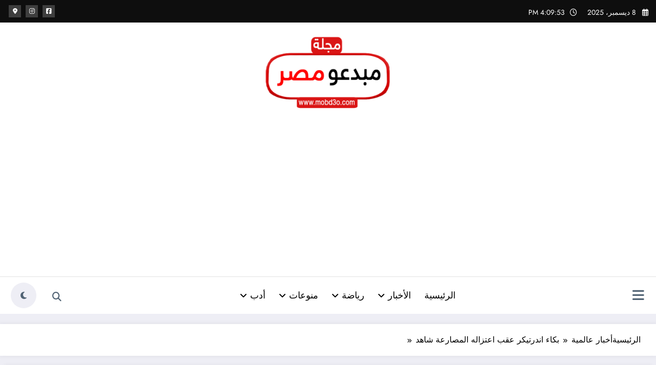

--- FILE ---
content_type: text/html; charset=utf-8
request_url: https://www.google.com/recaptcha/api2/aframe
body_size: 269
content:
<!DOCTYPE HTML><html><head><meta http-equiv="content-type" content="text/html; charset=UTF-8"></head><body><script nonce="5I-iWhGkFQr6YXBWK7pf3w">/** Anti-fraud and anti-abuse applications only. See google.com/recaptcha */ try{var clients={'sodar':'https://pagead2.googlesyndication.com/pagead/sodar?'};window.addEventListener("message",function(a){try{if(a.source===window.parent){var b=JSON.parse(a.data);var c=clients[b['id']];if(c){var d=document.createElement('img');d.src=c+b['params']+'&rc='+(localStorage.getItem("rc::a")?sessionStorage.getItem("rc::b"):"");window.document.body.appendChild(d);sessionStorage.setItem("rc::e",parseInt(sessionStorage.getItem("rc::e")||0)+1);localStorage.setItem("rc::h",'1765210192477');}}}catch(b){}});window.parent.postMessage("_grecaptcha_ready", "*");}catch(b){}</script></body></html>